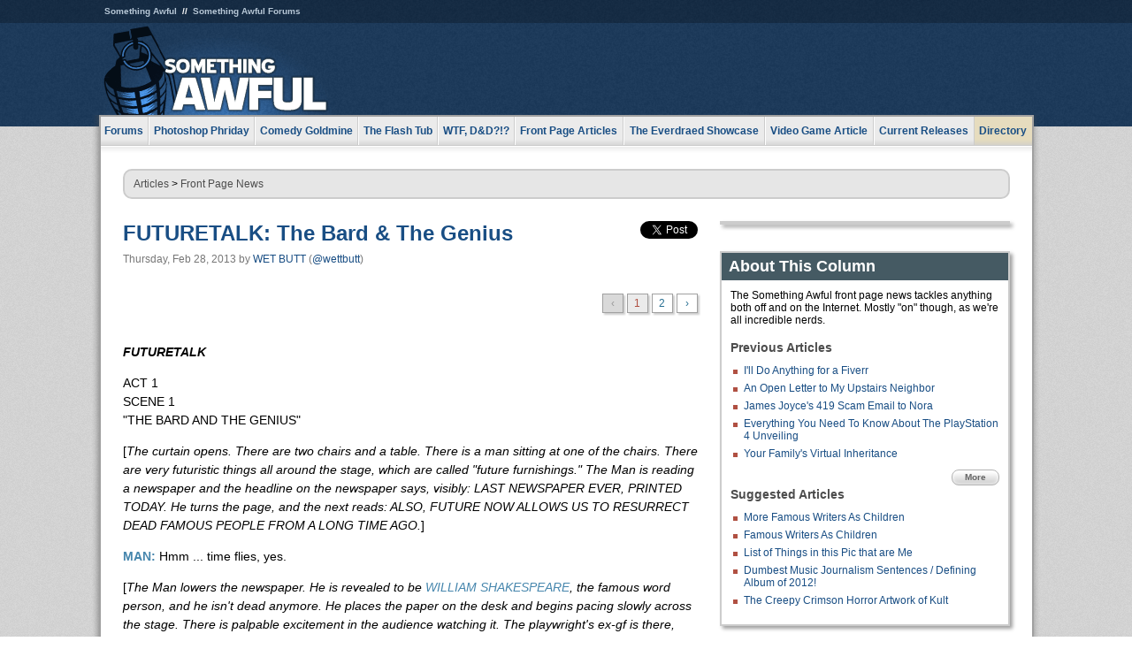

--- FILE ---
content_type: text/html
request_url: https://www.somethingawful.com/news/shakespeare-einstein-slash/
body_size: 6991
content:
<!DOCTYPE html>
<html><head><meta charset="utf-8"><meta content="width=device-width, initial-scale=1.0, maximum-scale=1.0, user-scalable=no" name="viewport"><meta content="noodp" name="robots"><link href="/rss/frontpage.xml" rel="alternate" title="Latest Articles" type="application/rss+xml"><link href="/rss/news.xml" rel="alternate" title="Front Page News" type="application/rss+xml"><meta content="summary" name="twitter:card"><meta content="http://www.somethingawful.com/a/12397/" name="twitter:url"><meta content="FUTURETALK: The Bard &amp; The Genius" name="twitter:title"><meta content="The curtain opens. There is a man sitting in a chair. The Man is reading a newspaper and the headline says: LAST NEWSPAPER EVER, PRINTED TODAY. He turns the page, and the next reads: ALSO, FUTURE NOW ALLOWS US TO RESURRECT DEAD FAMOUS PEOPLE FROM LONG AGO. The man lowers the newspaper.  He is revealed to be WILLIAM SHAKESPEARE, famous word person." name="twitter:description"><meta content="https://fpi.somethingawful.com/sasbi/promo/083c0f60/735f1a07/80b49d66/523427ed/12397newsimg.jpg" name="twitter:image"><meta content="@somethingawful" name="twitter:site"><meta content="@wettbutt" name="twitter:creator"><meta content="article" property="og:type"><meta content="FUTURETALK: The Bard and the Genius" property="og:title"><meta content="http://www.somethingawful.com/news/shakespeare-einstein-slash/1/" property="og:url"><meta content="https://fpi.somethingawful.com/sasbi/promo/083c0f60/735f1a07/80b49d66/523427ed/12397newsimg.jpg" property="og:image"><meta content="somethingawful.com" property="og:site_name"><meta content="The curtain opens. There is a man sitting in a chair. The Man is reading a newspaper and the headline says: LAST NEWSPAPER EVER, PRINTED TODAY. He turns the page, and the next reads: ALSO, FUTURE NOW ALLOWS US TO RESURRECT DEAD FAMOUS PEOPLE FROM LONG AGO. The man lowers the newspaper.  He is revealed to be WILLIAM SHAKESPEARE, famous word person." property="og:description"><meta content="2015-05-29T11:32:10+00:00" property="og:updated_time"><title>FUTURETALK: The Bard &amp; The Genius</title><link href="//static.somethingawful.com/css/main.css?235" rel="stylesheet" type="text/css"><!--[if lt IE 8]><link rel="stylesheet" type="text/css" href="//static.somethingawful.com/css/ie.css"><![endif]--><script src="https://ajax.googleapis.com/ajax/libs/jquery/2.2.2/jquery.min.js" type="42067fe8bbcafe26e3a97d01-text/javascript"></script><script src="https://cdnjs.cloudflare.com/ajax/libs/jquery-migrate/1.4.0/jquery-migrate.min.js" type="42067fe8bbcafe26e3a97d01-text/javascript"></script><script src="//static.somethingawful.com/js/site.min.js?432" type="42067fe8bbcafe26e3a97d01-text/javascript"></script><script id="twitter-wjs" src="//platform.twitter.com/widgets.js" type="42067fe8bbcafe26e3a97d01-text/javascript"></script><script id="facebook-jssdk" src="//connect.facebook.net/en_US/all.js#xfbml=1" type="42067fe8bbcafe26e3a97d01-text/javascript"></script><script src="//static.somethingawful.com/js/jwplayer/jwplayer.js" type="42067fe8bbcafe26e3a97d01-text/javascript"></script><script src="//static.somethingawful.com/js/article.min.js?432" type="42067fe8bbcafe26e3a97d01-text/javascript"></script></head><body class="sa article c_63 a_12397"><script type="42067fe8bbcafe26e3a97d01-text/javascript">var _gaq = _gaq || [];_gaq.push(['_setAccount', 'UA-33089744-1']);_gaq.push(['_trackPageview']);(function() {var ga = document.createElement('script'); ga.type = 'text/javascript'; ga.async = true;ga.src = ('https:' == document.location.protocol ? 'https://ssl' : 'http://www') + '.google-analytics.com/ga.js';var s = document.getElementsByTagName('script')[0]; s.parentNode.insertBefore(ga, s);})();</script><div class="chuck"><div class="neck"><ul class="scalp"><li><a href="/">Something Awful</a></li><li><a href="http://forums.somethingawful.com/">Something Awful Forums</a></li></ul><div class="head"><a class="logo" href="/" style="float:left;"><span>Something Awful</span></a> <div align="center" class="ad" data-unit="top" id="somethingawful_leaderboard_ATF" style="float:left;width:728;"></div></div></div></div><div class="sirloin"><div class="ribs"><div class="site-nav"><ul><li class="forums"><a href="http://forums.somethingawful.com/">Forums</a></li><li class="photoshop-phriday"><a href="/photoshop-phriday/"><span class="full">Photoshop Phriday</span><span class="short">Photoshop</span></a></li><li class="comedy-goldmine"><a href="/comedy-goldmine/"><span class="full">Comedy Goldmine</span><span class="short">Goldmine</span></a></li><li class="the-flash-tub"><a href="/flash-tub/"><span class="full">The Flash Tub</span><span class="short">Flash Tub</span></a></li><li class="wtf-dd"><a href="/dungeons-and-dragons/"><span class="full">WTF, D&amp;D?!?</span><span class="short">WTFDD</span></a></li><li class="front-page-articles"><a href="/news/"><span class="full">Front Page Articles</span><span class="short">Front Page</span></a></li><li class="the-everdraed-showcase"><a href="/everdraed-showcase/"><span class="full">The Everdraed Showcase</span><span class="short">Everdraed</span></a></li><li class="video-game-article"><a href="/video-game-article/"><span class="full">Video Game Article</span><span class="short">Video Game</span></a></li><li class="current-releases"><a href="/current-movie-reviews/">Current Releases</a></li><li class="directory"><div class="directory-button"><a href="/directory/">Directory</a><div class="directory"><div class="item"><h4>Media</h4><ul><li><a href="/d/photoshop-phriday/">Photoshop Phriday</a></li><li><a href="/d/flash-tub/">The Flash Tub</a></li><li><a href="/d/comedy-goldmine/">Comedy Goldmine</a></li><li><a href="/d/cliff-yablonski/">Cliff Yablonski</a></li><li><a href="/booklist/index.htm">My Tank is Fight</a></li><li><a href="/d/directory.php#media">More</a></li></ul></div><div class="item"><h4>Articles</h4><ul><li><a href="/d/awful-movie-database/">Awful Movie Database</a></li><li><a href="/d/second-life-safari/">Secondlife Safari</a></li><li><a href="/d/weekend-web/">Weekend Web</a></li><li><a href="/d/pregame-wrapup/">Pregame Wrapup</a></li><li><a href="/d/icq-pranks/">Pranks (ICQ)</a></li><li><a href="/d/email-pranks/">Pranks (E-mail)</a></li><li><a href="/d/video-game-article/">Video Game Article</a></li><li><a href="/d/directory.php#articles">More</a></li></ul></div><div class="item"><h4>Reviews</h4><ul><li><a href="/d/your-band-sucks/">Your Band Sucks</a></li><li><a href="/d/movie-reviews/">Movie Reviews</a></li><li><a href="/d/hentai-game-reviews/">Awful Anime</a></li><li><a href="/d/rom-pit/">ROM Pit</a></li><li><a href="/d/fashion-swat/">Fashion SWAT</a></li><li><a href="/d/guides/">Guides</a></li><li><a href="/d/game-reviews/">Game Reviews</a></li><li><a href="/d/directory.php#reviews">More</a></li></ul></div><div class="item"><h4>Hosted</h4><ul><li><a href="/hosted/86">#86/68</a></li><li><a href="/hosted/adventures">Daring Armstrong</a></li><li><a href="/hosted/automaticturban">Semi-Automatic Turban</a></li><li><a href="/hosted/cliff">Cliff Yablonski</a></li><li><a href="/hosted/crabs">Leonard Crabs</a></li><li><a href="/hosted/cranky">Cranky Steve</a></li><li><a href="/hosted/drdraw">Dr Draw</a></li><li><a href="/hosted/edbaker">Ed Baker</a></li><li><a href="/hosted/firemancomics">Fireman Comics</a></li><li><a href="/hosted/jeffk">JEFF K</a></li></ul></div><div class="item"><h4>Forums</h4><ul><li><a href="http://forums.somethingawful.com/forumdisplay.php?forumid=1">General Discussion</a></li><li><a href="http://forums.somethingawful.com/forumdisplay.php?forumid=44">Video Games</a></li><li><a href="http://forums.somethingawful.com/forumdisplay.php?forumid=22">Hardware &amp; Software</a></li><li><a href="http://forums.somethingawful.com/forumdisplay.php?forumid=122">Sports</a></li><li><a href="http://forums.somethingawful.com/forumdisplay.php?forumid=133">Movie Reviews</a></li><li><a href="http://forums.somethingawful.com/forumdisplay.php?forumid=150">Music</a></li><li><a href="http://forums.somethingawful.com/forumdisplay.php?forumid=130">TV</a></li><li><a href="http://forums.somethingawful.com/">More</a></li></ul></div></div></div></li></ul></div><div class="brisket"><div class="cavity full top"><div class="organ breadcrumbs"> <a href="/directory/#articles">Articles</a>  &gt; <a href="/news/">Front Page News</a></div></div><div class="cavity left"><div class="organ article_meta"><div class="article_head"><h1><a href="/news/shakespeare-einstein-slash/1/">FUTURETALK: The Bard &amp; The Genius</a></h1> <span class="date">Thursday, Feb 28, 2013</span>  by <span class="authors"><span class="author"><a href="/author/140/">WET BUTT</a> (<a href="https://twitter.com/wettbutt" target="_blank">@wettbutt</a>)</span></span> </div><div class="social"><div class="twitter_tweet"><a class="twitter-share-button" data-counturl="http://www.somethingawful.com/d/news/shakespeare-einstein-slash.php" data-hashtags="somethingawful" data-related="wettbutt" data-text="FUTURETALK: The Bard &amp; The Genius" data-url="http://www.somethingawful.com/d/news/shakespeare-einstein-slash.php" data-via="somethingawful" href="https://twitter.com/share"></a></div><div class="facebook_like"><div class="fb-like" data-font="arial" data-href="http://www.somethingawful.com/d/news/shakespeare-einstein-slash.php" data-layout="button_count" data-send="false" data-show-faces="false" data-width="100"></div></div></div></div><div class="organ pager"><ul class="pager"><li class="disabled"><span>&lsaquo;</span></li><li class="cur"><a href="/news/shakespeare-einstein-slash/1/">1</a></li><li class=""><a href="/news/shakespeare-einstein-slash/2/">2</a></li><li><a href="/news/shakespeare-einstein-slash/2/">&rsaquo;</a></li></ul></div><div class="organ article"><p><i><b>FUTURETALK</b></i><br/></p><p>ACT 1<br/> SCENE 1<br/> "THE BARD AND THE GENIUS"<br/></p><p>[<i>The curtain opens. There are two chairs and a table. There is a man sitting at one of the chairs. There are very futuristic things all around the stage, which are called "future furnishings." The Man is reading a newspaper and the headline on the newspaper says, visibly: LAST NEWSPAPER EVER, PRINTED TODAY. He turns the page, and the next reads: ALSO, FUTURE NOW ALLOWS US TO RESURRECT DEAD FAMOUS PEOPLE FROM A LONG TIME AGO.</i>]<br/></p><p><b><span class="color_blue">MAN</span><span class="color_blue">:</span></b> Hmm ... time flies, yes.<br/></p><p>[<i>The Man lowers the newspaper. He is revealed to be <span class="color_blue">WILLIAM SHAKESPEARE</span>, the famous word person, and he isn't dead anymore. He places the paper on the desk and begins pacing slowly across the stage. There is palpable excitement in the audience watching it. The playwright's ex-gf is there, and she is extremely regretful that she broke up with him and knocked over his new drums right after he bought them.</i>]<br/></p><p>[<i>Shakespeare returns to his seat, awash in good thought as a doorbell rings.</i>]</p><p><img alt="" class="center imgcap" src="http://i.somethingawful.com/u/garbageday/2013/front_page/futuretalk11.jpg" width="500"/><br/></p><p><b><span class="color_blue">WILLIAM SHAKESPEARE:</span></b> [<i>shouting</i>] Come in, come in!<br/></p><p>[<i>Another person enters the stage. It is <b><span class="color_red">ALBERT EINSTEIN</span></b>, the science man.</i>]<br/></p><p><b><span class="color_blue">WILLIAM SHAKESPEARE:</span></b> Please, please, have a seat.<br/></p><p>[<i>Einstein surveys the room scientifically. He bows to Shakespeare, and Shakespeare nods in deepest respect. Einstein sits beside Shakespeare. <b><span class="color_purple">DJ TIESTO</span></b> is the playwright's friend in real life.</i>]<br/></p><p><b><span class="color_red">ALBERT EINSTEIN:</span></b> It is good to finally meet you, my friend, here in the future. I have read through all of your plays a lot. I used some of them to help me invent science, electricity, physic, and all that other good stuff.<br/></p><p><b><span class="color_blue">WILLIAM SHAKESPEARE:</span></b> [<i>laughing</i>] My friend, you flatter me too much. I have caught up on some of your work myself, since arriving here, in the future. I have learned all the science, and also that God is not real, from reading online web pages that feature wise gamers.<br/></p><p><b><span class="color_red">ALBERT EINSTEIN:</span></b> Oh, my science is nothing. We must discuss your plays. I have so many favorites: The Hamlet; Romeo Man; McDonalds; King Guys <i>... (kissing his fingers abrasively</i>] The writing! The characters! The meter! Magnifique! How do you do such meter?<br/></p><p><b><span class="color_blue">WILLIAM SHAKESPEARE:</span></b> Meter is no problem at all. The secret to meter is to do this thing all the time: [<i>he rolls up his sleeve and makes an awkward slight jerking motion with his left arm</i>]. This is how I keep my meter. [<i>amidst continued arrhythmic movements</i>] That's how it's done.<br/></p><p>[<i>Einstein, watching the bard intently, begins imitating his strange forearm motion</i>]<br/></p><p><b><span class="color_blue">WILLIAM SHAKESPEARE:</span></b> That's how it's done. I could fancy a verse right now. [<i>with rising pitches on each syllable</i>] An ode to the season of ice! [<i>in an exalted tone, while motioning strangely</i>]<br/></p><blockquote><p>"Contumelies and dreams lay splintered:<br/> Wear my cool shorts all through winter.<br/> Walk along, the lakes lay frozen,<br/> Wrestling isn't fake-- I'll show them,<br/> All my moves, in shorts ever limber,<br/> Doing wrestles all through winter.<br/> Throughout these blizzards, I shall<br/> not hide;<br/> Break on through to the other side."<br/></p></blockquote><p>Thank you.<br/></p><p>[<i>Throughout all of this, Einstein clumsily imitates Shakespeare's stupid arm movements. The playwright is not gay or bisexual.</i>]<br/></p><p><b><span class="color_red">ALBERT EINSTEIN:</span></b> Incredible! I sense a great strength and power in you. [<i>focusing on the awkward movements of his forearm</i>] [<i>in a dumb voice</i>] I'm a champion. I'm a big huge champion.<br/></p><p>[<i>Suddenly they stop. They lean into their chairs, leering almost lasciviously. Shakespeare twirls es ballajo. Escribir es un no homosexual</i>.]<br/></p><div class="pb"></div></div><div class="organ pager"><ul class="pager"><li class="disabled"><span>&lsaquo;</span></li><li class="cur"><a href="/news/shakespeare-einstein-slash/1/">1</a></li><li class=""><a href="/news/shakespeare-einstein-slash/2/">2</a></li><li><a href="/news/shakespeare-einstein-slash/2/">&rsaquo;</a></li></ul></div><div class="organ article_nav"> <a class="previous" href="/news/fiverr-job-list/" title="I'll Do Anything for a Fiverr">Previous</a>  <a class="more" href="/news/">More Front Page News</a>  <a class="next" href="/news/woodward-threat-email/" title="Bob Woodward's Horror Classics">Next</a> </div><div class="organ recent_articles"><h4>This Week on Something Awful...</h4><ul class="news"><li><div class="a_info"> <a class="image normal" href="/news/pardon-our-dust/"> <img alt="Pardon Our Dust" class="normal" src="https://fpi.somethingawful.com/sasbi/promo/52aee03d/2e0f909e/4311bea5/510543c5/15401.png"> </a> <div class="info"><h3><a href="/news/pardon-our-dust/">Pardon Our Dust</a> </h3><div class="byline"><span class="date">07-04-2020</span>  by <span class="authors"><span class="author"><a href="/author/21/">Dennis Farrell</a></span></span> </div><p>Something Awful is in the process of changing hands to a new owner. In the meantime we&#39;re pausing all updates and halting production on our propaganda comic partnership with Northrop Grumman.</p></div><div class="pb"></div></div></li><li><div class="a_info"> <a class="image normal" href="/news/bolgy-wolgy/"> <img alt="DEAR FURRIES: WE WERE WRONG" class="normal" src="https://fpi.somethingawful.com/sasbi/promo/a3014fc3/56e77277/f42c498a/d7f1c158/15400.png"> </a> <div class="info"><h3><a href="/news/bolgy-wolgy/">DEAR FURRIES: WE WERE WRONG</a> </h3><div class="byline"><span class="date">06-30-2020</span>  by <span class="authors"><span class="author"><a href="/author/161/">Phiz Kalifa</a></span></span> </div><p>Dear god this was an embarrassment to not only this site, but to all mankind</p></div><div class="pb"></div></div></li></ul><ul class="featured"><li><div class="a_info"> <a class="image small" href="/photoshop-phriday/lets-improve-landmarks/1/"> <img alt="Let&#39;s improve landmarks" class="small" src="https://fpi.somethingawful.com/sasbi/promo/f3102064/ef90bf7d/811c330f/976366f7/15404t.jpg"> </a> <div class="info"><h3><a href="/photoshop-phriday/lets-improve-landmarks/1/">Let's improve landmarks</a> </h3><div class="c_name"> <a href="/photoshop-phriday/">Photoshop Phriday</a> </div><p>Landmarks and statues around the world: old, boring and could use an update.</p></div><div class="pb"></div></div></li><li><div class="a_info"> <a class="image small" href="/photoshop-phriday/horror-wholesome/"> <img alt="Make Horror Wholesome" class="small" src="https://fpi.somethingawful.com/sasbi/promo/f0a272c4/78a389d6/cb1f5625/a77002aa/15403t.jpg"> </a> <div class="info"><h3><a href="/photoshop-phriday/horror-wholesome/">Make Horror Wholesome</a> </h3><div class="c_name"> <a href="/photoshop-phriday/">Photoshop Phriday</a> </div><p>Join the SA Forum photoshop goons in their quest to make horror wholesome!</p></div><div class="pb"></div></div></li><li><div class="a_info"> <a class="image small" href="/video-game-article/star-wars-squadrons/"> <img alt="Every Conceivable Way EA Could Screw Up Star Wars: Squadrons" class="small" src="https://fpi.somethingawful.com/sasbi/promo/16449cdd/169d248c/891506ac/8628480d/15394t.png"> </a> <div class="info"><h3><a href="/video-game-article/star-wars-squadrons/">Every Conceivable Way EA Could Screw Up Star Wars: Squadrons</a> </h3><div class="c_name"> <a href="/video-game-article/">Video Game Article</a> </div><p>Yes, there are finally enough games for a new round of One Sentence Reviews</p></div><div class="pb"></div></div></li></ul></div><div class="pb"></div></div><div class="cavity right"><div class="organ adrect"><div align="center" id="somethingawful_right_rail"></div></div><div class="organ "><h3>About This Column</h3><div class="lining"><p>The Something Awful front page news tackles anything both off and on the Internet.  Mostly "on" though, as we're all incredible nerds.</p><h4>Previous Articles</h4><ul class="previous_articles"><li><a href="/news/fiverr-job-list/">I'll Do Anything for a Fiverr</a></li><li><a href="/news/open-letter-neighbor/">An Open Letter to My Upstairs Neighbor</a></li><li><a href="/news/nora-joyce-letters/">James Joyce's 419 Scam Email to Nora</a></li><li><a href="/news/playstation-4-unveil/">Everything You Need To Know About The PlayStation 4 Unveiling</a></li><li><a href="/news/will-future-virtual/">Your Family's Virtual Inheritance</a></li></ul><div class="more"><a href="/news/">More</a></div><h4>Suggested Articles</h4><ul class="suggested_articles"><li><a href="/comedy-goldmine/more-writers-kids/1/">More Famous Writers As Children</a></li><li><a href="/comedy-goldmine/writers-authors-kids/1/">Famous Writers As Children</a></li><li><a href="/comedy-goldmine/list-things-me/1/">List of Things in this Pic that are Me</a></li><li><a href="/comedy-goldmine/dumbest-music-journalism2012/1/">Dumbest Music Journalism Sentences / Defining Album of 2012!</a></li><li><a href="/dungeons-and-dragons/kult-skeleton-horror/1/">The Creepy Crimson Horror Artwork of Kult</a></li></ul></div></div><div class="organ whatshot"><h3>What&#39;s Hot</h3><div class="lining"><ul class="whatshot"><li><a href="/weekend-web/counterstrike-yahoo-library/1/">Counter-Strike, Yahoo, Library of Castle Kenyon, and Something Awful</a></li><li><a href="/news/sa-stalker-tryout/">The SA stalker tryout competition</a></li><li><a href="/weekend-web/star-trek-star/1/">Star Trek, Star Wars and E3</a></li><li><a href="/news/sea-dog-classifieds/">SEA OF DOGS</a></li><li><a href="/weekend-web/bioshock-truthmedia-flames/1/">Flames from the Truth Media Review of BioShock</a></li></ul></div></div><div class="organ popular_threads"><h3>Popular Threads</h3><div class="lining"><ul class="random"></ul></div></div><div class="organ random_articles"><h3>Random Articles</h3><div class="lining"><ul class="random"><li><a href="/awful-links/awful-link-889/">Love's Labours Lost: A Campaign Against Jennifer Love Hewitt</a></li><li><a href="/dungeons-and-dragons/marvel-champion-heroes/1/">Marvel Super Heroes' Monster Manual: Volume One (Part 2)</a></li><li><a href="/news/kids-saying-shit/">Kids Saying Shit: The Next Generation</a></li><li><a href="/movie-reviews/oasis-zombies/1/">Oasis of the Zombies</a></li><li><a href="/comedy-goldmine/mspaint-your-illogical/1/">MSpaint your illogical childhood notions</a></li></ul><div class="more"><a href="/random/" rel="nofollow">Random!</a></div></div></div><div class="organ side_search"><h3>Search</h3><div class="lining"><form action="/search/" class="site" method="get"><div class="iwrapper"><input name="q" placeholder="Search SA" type="text"/></div><button class="ui small">GO</button> <input name="t" type="hidden" value="0"/> <input name="c" type="hidden" value="0"/> <input name="a" type="hidden" value="0"/> <input name="y" type="hidden" value="0"/> <input name="p" type="hidden" value="1"/></form><form action="/search/amazon/" class="amazon" method="post" target="_blank"><div class="iwrapper"><input name="q" placeholder="Search Amazon" type="text"/></div><button class="ui small">GO</button></form><div class="links"><a class="email" href="mailto:jeffreyofyospos+search@gmail.com">Email Jeffrey "of" YOSPOS</a> <a class="advertise" href="/feature-articles/something-awful-advertising/">Advertise on SA</a></div></div></div><div class="pb"></div></div><div class="cavity full bottom"><div class="organ ad leaderboard"><div align="center" id="somethingawful_leaderboard_BTF"></div></div></div></div></div></div><div class="rump"><div class="leg"><div class="hoof"><p><strong>Copyright ©2026</strong> Jeffrey "of" YOSPOS &amp; Something Awful</p><ul><li><a href="mailto:jeffreyofyospos+frontpage@gmail.com">Email Jeffrey "of" YOSPOS</a></li><li><a href="mailto:jeffreyofyospos+fpads@gmail.com">Advertise on this site</a></li><li><a href="/feature-articles/website-privacy-policy/">Privacy Statement</a></li><li><a href="/alod/new/">Submit Awful Link</a></li></ul></div></div></div><script src="/cdn-cgi/scripts/7d0fa10a/cloudflare-static/rocket-loader.min.js" data-cf-settings="42067fe8bbcafe26e3a97d01-|49" defer></script></body></html>